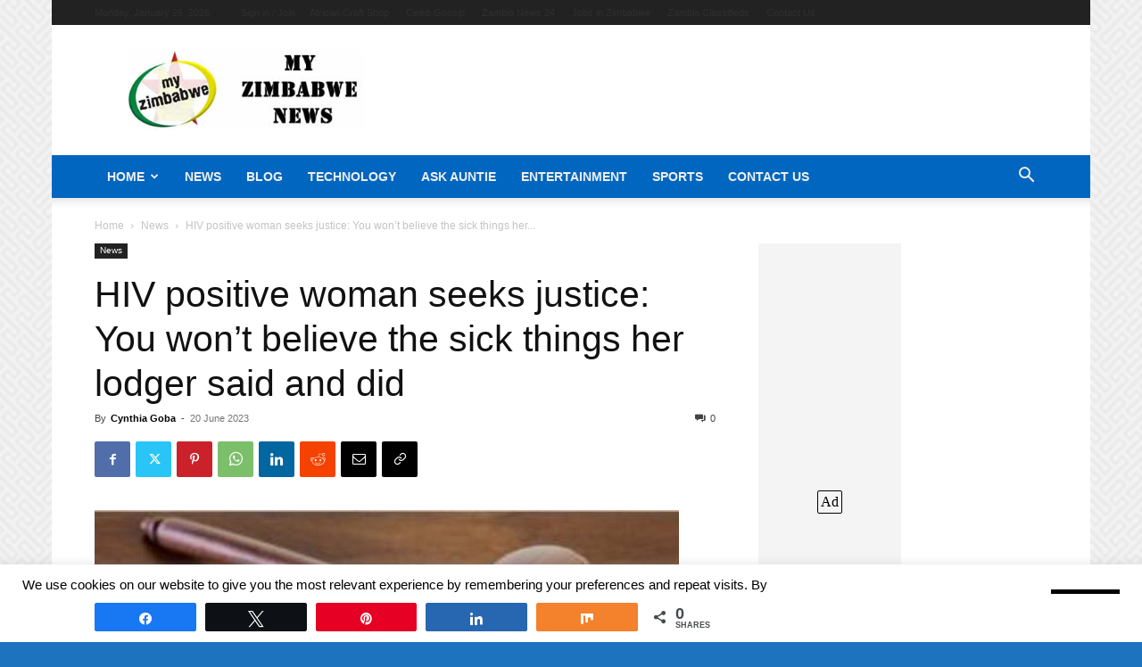

--- FILE ---
content_type: text/html; charset=UTF-8
request_url: https://www.myzimbabwe.co.zw/wp-admin/admin-ajax.php?td_theme_name=Newspaper&v=12.7.3
body_size: -479
content:
{"110836":750}

--- FILE ---
content_type: application/x-javascript; charset=utf-8
request_url: https://servicer.mgid.com/1633320/1?nocmp=1&sessionId=6976fad1-090eb&sessionPage=1&sessionNumberWeek=1&sessionNumber=1&scale_metric_1=64.00&scale_metric_2=258.06&scale_metric_3=100.00&cbuster=1769405138528236869279&pvid=1750a00c-f5f2-4c74-83e3-143964e2145a&implVersion=17&lct=1764368520&mp4=1&ap=1&consentStrLen=0&wlid=493e9afe-f4f2-4c05-8d8a-b4f05a68a4c7&uniqId=0e305&niet=4g&nisd=false&jsp=head&evt=%5B%7B%22event%22%3A1%2C%22methods%22%3A%5B1%2C2%5D%7D%2C%7B%22event%22%3A2%2C%22methods%22%3A%5B1%2C2%5D%7D%5D&pv=5&jsv=es6&dpr=1&hashCommit=1af8255e&apt=2023-06-20T08%3A03%3A50%2B00%3A00&tfre=12180&w=324&h=1453&tl=150&tlp=1,2,3,4&sz=321x337&szp=1,2,3,4&szl=1;2;3;4&cxurl=https%3A%2F%2Fwww.myzimbabwe.co.zw%2Fnews%2F110836-hiv-positive-woman-seeks-justice-you-wont-believe-the-sick-things-her-lodger-said-and-did.html&ref=&lu=https%3A%2F%2Fwww.myzimbabwe.co.zw%2Fnews%2F110836-hiv-positive-woman-seeks-justice-you-wont-believe-the-sick-things-her-lodger-said-and-did.html
body_size: 1374
content:
var _mgq=_mgq||[];
_mgq.push(["MarketGidLoadGoods1633320_0e305",[
["Brainberries","23372675","1","Kraken Sightings: Myth, Monster, or Misunderstood?","","0","","","","bJdciX6Qu9XXIrfH-wKoBOtbVA8STJLnFXlY8z-If_D-EtU3yGfqzbX6kgB14Q1tJ5-V9RiSmN6raXcKPkq-dtYym0DN-E4IvNur75reX6lZibeBNZEQpZ1vvqvKbvt5",{"i":"https://s-img.mgid.com/g/23372675/492x277/-/[base64].webp?v=1769405138-AELb4l9mkuac2Ifbn61csWyE-4CZmg0ws_ENdLnzZOo","l":"https://clck.mgid.com/ghits/23372675/i/57964240/0/pp/1/1?h=bJdciX6Qu9XXIrfH-wKoBOtbVA8STJLnFXlY8z-If_D-EtU3yGfqzbX6kgB14Q1tJ5-V9RiSmN6raXcKPkq-dtYym0DN-E4IvNur75reX6lZibeBNZEQpZ1vvqvKbvt5&rid=7306c601-fa77-11f0-b29c-d404e6f97680&tt=Direct&att=3&afrd=296&iv=17&ct=1&gdprApplies=0&muid=q0pCUeiowmpl&st=-300&mp4=1&h2=RGCnD2pppFaSHdacZpvmnrKs3NEoz9rroTgLYydx17fqUd95bTSEBwmXOMB8XK7T4v-rl-HtrQLM4jvYKqh0Xw**","adc":[],"sdl":0,"dl":"","type":"w","media-type":"static","clicktrackers":[],"cta":"Learn more","cdt":"","catId":225,"tri":"7306dda0-fa77-11f0-b29c-d404e6f97680","crid":"23372675"}],
["Brainberries","16005918","1","Mystery Solved: Here's Why These 9 Actors Left Their TV Shows","","0","","","","bJdciX6Qu9XXIrfH-wKoBLAudzFdg62GBmyt2W9l24lh-9aqjAZS2Fk9QefWH2IZJ5-V9RiSmN6raXcKPkq-dtYym0DN-E4IvNur75reX6me5TJC1VxvxgMX2svAU3MD",{"i":"https://s-img.mgid.com/g/16005918/492x277/-/[base64].webp?v=1769405138-QuBGeQeEBajLg3_p4JdqXL8yXs-LetZLvun3pjt7kC0","l":"https://clck.mgid.com/ghits/16005918/i/57964240/0/pp/2/1?h=bJdciX6Qu9XXIrfH-wKoBLAudzFdg62GBmyt2W9l24lh-9aqjAZS2Fk9QefWH2IZJ5-V9RiSmN6raXcKPkq-dtYym0DN-E4IvNur75reX6me5TJC1VxvxgMX2svAU3MD&rid=7306c601-fa77-11f0-b29c-d404e6f97680&tt=Direct&att=3&afrd=296&iv=17&ct=1&gdprApplies=0&muid=q0pCUeiowmpl&st=-300&mp4=1&h2=RGCnD2pppFaSHdacZpvmnrKs3NEoz9rroTgLYydx17fqUd95bTSEBwmXOMB8XK7T4v-rl-HtrQLM4jvYKqh0Xw**","adc":[],"sdl":0,"dl":"","type":"w","media-type":"static","clicktrackers":[],"cta":"Learn more","cdt":"","catId":230,"tri":"7306dda9-fa77-11f0-b29c-d404e6f97680","crid":"16005918"}],
["Herbeauty","14649798","1","These Couples Are A Surefire Way To Enjoy Your Halloween Season","","0","","","","bJdciX6Qu9XXIrfH-wKoBLebP2sSV9lACuOpaUGPxwoUE5CtOKJH_LOqhwShXAttJ5-V9RiSmN6raXcKPkq-dtYym0DN-E4IvNur75reX6nhCZ6sqxFZpQIamY-N0C9G",{"i":"https://cl.imghosts.com/imgh/video/upload/ar_16:9,c_fill,w_680/videos/t/2022-10/101924/8893711774787750417cf2a5ffc70ce0.mp4?v=1769405138-Ptytu1YLVU-2B6s52vWp2eHKTna4JQ-aUJGUIBg_uEU","l":"https://clck.mgid.com/ghits/14649798/i/57964240/0/pp/3/1?h=bJdciX6Qu9XXIrfH-wKoBLebP2sSV9lACuOpaUGPxwoUE5CtOKJH_LOqhwShXAttJ5-V9RiSmN6raXcKPkq-dtYym0DN-E4IvNur75reX6nhCZ6sqxFZpQIamY-N0C9G&rid=7306c601-fa77-11f0-b29c-d404e6f97680&tt=Direct&att=3&afrd=296&iv=17&ct=1&gdprApplies=0&muid=q0pCUeiowmpl&st=-300&mp4=1&h2=RGCnD2pppFaSHdacZpvmnrKs3NEoz9rroTgLYydx17fqUd95bTSEBwmXOMB8XK7T4v-rl-HtrQLM4jvYKqh0Xw**","adc":[],"sdl":0,"dl":"","type":"w","media-type":"video","clicktrackers":[],"cta":"Learn more","cdt":"","catId":230,"tri":"7306ddac-fa77-11f0-b29c-d404e6f97680","crid":"14649798"}],
["Brainberries","16005915","1","She Spends Millions To Transform Herself Into A Barbie Doll!","","0","","","","bJdciX6Qu9XXIrfH-wKoBCyHtWEaK3pCHQ8U5LUTukyRqoQeyWQ351Okzec0NU02J5-V9RiSmN6raXcKPkq-dtYym0DN-E4IvNur75reX6lBp7oNlvQhWGkaUxjjrVnD",{"i":"https://s-img.mgid.com/g/16005915/492x277/-/[base64].webp?v=1769405138-TSk8gntBLuOzfV6D3JL9Ysi02f4Y3Xox11tp0XwB60A","l":"https://clck.mgid.com/ghits/16005915/i/57964240/0/pp/4/1?h=bJdciX6Qu9XXIrfH-wKoBCyHtWEaK3pCHQ8U5LUTukyRqoQeyWQ351Okzec0NU02J5-V9RiSmN6raXcKPkq-dtYym0DN-E4IvNur75reX6lBp7oNlvQhWGkaUxjjrVnD&rid=7306c601-fa77-11f0-b29c-d404e6f97680&tt=Direct&att=3&afrd=296&iv=17&ct=1&gdprApplies=0&muid=q0pCUeiowmpl&st=-300&mp4=1&h2=RGCnD2pppFaSHdacZpvmnrKs3NEoz9rroTgLYydx17fqUd95bTSEBwmXOMB8XK7T4v-rl-HtrQLM4jvYKqh0Xw**","adc":[],"sdl":0,"dl":"","type":"w","media-type":"static","clicktrackers":[],"cta":"Learn more","cdt":"","catId":239,"tri":"7306ddaf-fa77-11f0-b29c-d404e6f97680","crid":"16005915"}],],
{"awc":{},"dt":"desktop","ts":"","tt":"Direct","isBot":1,"h2":"RGCnD2pppFaSHdacZpvmnrKs3NEoz9rroTgLYydx17fqUd95bTSEBwmXOMB8XK7T4v-rl-HtrQLM4jvYKqh0Xw**","ats":0,"rid":"7306c601-fa77-11f0-b29c-d404e6f97680","pvid":"1750a00c-f5f2-4c74-83e3-143964e2145a","iv":17,"brid":32,"muidn":"q0pCUeiowmpl","dnt":0,"cv":2,"dcb":1,"afrd":296,"consent":true,"adv_src_id":38970}]);
_mgqp();


--- FILE ---
content_type: application/x-javascript; charset=utf-8
request_url: https://servicer.mgid.com/1633320/1?nocmp=1&sessionId=6976fad1-090eb&sessionPage=1&sessionNumberWeek=1&sessionNumber=1&scale_metric_1=64.00&scale_metric_2=258.06&scale_metric_3=100.00&cbuster=1769405138491979368943&pvid=1750a00c-f5f2-4c74-83e3-143964e2145a&implVersion=17&lct=1764368520&mp4=1&ap=1&consentStrLen=0&wlid=c6aedb29-d6a2-4974-b988-b7a50b9a94f9&uniqId=149f0&niet=4g&nisd=false&jsp=head&evt=%5B%7B%22event%22%3A1%2C%22methods%22%3A%5B1%2C2%5D%7D%2C%7B%22event%22%3A2%2C%22methods%22%3A%5B1%2C2%5D%7D%5D&pv=5&jsv=es6&dpr=1&hashCommit=1af8255e&apt=2023-06-20T08%3A03%3A50%2B00%3A00&tfre=12159&w=324&h=1453&tl=150&tlp=1,2,3,4&sz=321x337&szp=1,2,3,4&szl=1;2;3;4&cxurl=https%3A%2F%2Fwww.myzimbabwe.co.zw%2Fnews%2F110836-hiv-positive-woman-seeks-justice-you-wont-believe-the-sick-things-her-lodger-said-and-did.html&ref=&lu=https%3A%2F%2Fwww.myzimbabwe.co.zw%2Fnews%2F110836-hiv-positive-woman-seeks-justice-you-wont-believe-the-sick-things-her-lodger-said-and-did.html
body_size: 1431
content:
var _mgq=_mgq||[];
_mgq.push(["MarketGidLoadGoods1633320_149f0",[
["Brainberries","10839610","1","Top Picks For The Worlds Worst Natural Disasters In History","","0","","","","bJdciX6Qu9XXIrfH-wKoBJDFNMxgQxGJRqSBOhzSH9j-EtU3yGfqzbX6kgB14Q1tJ5-V9RiSmN6raXcKPkq-dtYym0DN-E4IvNur75reX6kmjQK7xZY7diRsZ8Txsyo2",{"i":"https://s-img.mgid.com/g/10839610/492x277/-/[base64].webp?v=1769405138-MJMW3nnn4KfcU6XovMpij__Z0WfPq7ldZTJd86CRTNw","l":"https://clck.mgid.com/ghits/10839610/i/57964240/0/pp/1/1?h=bJdciX6Qu9XXIrfH-wKoBJDFNMxgQxGJRqSBOhzSH9j-EtU3yGfqzbX6kgB14Q1tJ5-V9RiSmN6raXcKPkq-dtYym0DN-E4IvNur75reX6kmjQK7xZY7diRsZ8Txsyo2&rid=730689e3-fa77-11f0-96a1-d404e6f98490&tt=Direct&att=3&afrd=296&iv=17&ct=1&gdprApplies=0&muid=q0pCciJTYKpl&st=-300&mp4=1&h2=RGCnD2pppFaSHdacZpvmnrKs3NEoz9rroTgLYydx17e1rzEWQZezd-64DXb6fFOmoeMtqPodCIH_c8tU-vc_MA**","adc":[],"sdl":0,"dl":"","type":"w","media-type":"static","clicktrackers":[],"cta":"Learn more","cdt":"","catId":232,"tri":"7306aa0f-fa77-11f0-96a1-d404e6f98490","crid":"10839610"}],
["Brainberries","8603785","1","Tarantino’s Latest Effort Will Probably Be His Best To Date","","0","","","","bJdciX6Qu9XXIrfH-wKoBPoKJyzP_dazqBnH8UUJ5Shh-9aqjAZS2Fk9QefWH2IZJ5-V9RiSmN6raXcKPkq-dtYym0DN-E4IvNur75reX6mhvntdfj88BRnbXyaQKzMk",{"i":"https://s-img.mgid.com/g/8603785/492x277/0x0x600x337/aHR0cDovL2ltZ2hvc3RzLmNvbS90LzIwMTktMDgvMTAxOTI0L2MzMGIwMWVkY2MyODVjOWRiNjBmOTQ5NTVmMDg2YTdiLmpwZWc.webp?v=1769405138-dthJNoep_OdoP95TcylRW7Y0hqKn8_qmzew_vF0ICxs","l":"https://clck.mgid.com/ghits/8603785/i/57964240/0/pp/2/1?h=bJdciX6Qu9XXIrfH-wKoBPoKJyzP_dazqBnH8UUJ5Shh-9aqjAZS2Fk9QefWH2IZJ5-V9RiSmN6raXcKPkq-dtYym0DN-E4IvNur75reX6mhvntdfj88BRnbXyaQKzMk&rid=730689e3-fa77-11f0-96a1-d404e6f98490&tt=Direct&att=3&afrd=296&iv=17&ct=1&gdprApplies=0&muid=q0pCciJTYKpl&st=-300&mp4=1&h2=RGCnD2pppFaSHdacZpvmnrKs3NEoz9rroTgLYydx17e1rzEWQZezd-64DXb6fFOmoeMtqPodCIH_c8tU-vc_MA**","adc":[],"sdl":0,"dl":"","type":"w","media-type":"static","clicktrackers":[],"cta":"Learn more","cdt":"","catId":230,"tri":"7306aa15-fa77-11f0-96a1-d404e6f98490","crid":"8603785"}],
["Brainberries","13404736","1","When You're A Celeb Money Isn't An Issue","","0","","","","bJdciX6Qu9XXIrfH-wKoBOq-TvK45su_VZipHWvWnC7uwUrq0PLd5ErFyYfpIedFJ5-V9RiSmN6raXcKPkq-dtYym0DN-E4IvNur75reX6kn5blQKGQOfZyBF5tcLbu9",{"i":"https://cl.imghosts.com/imgh/image/fetch/ar_16:9,c_fill,f_mp4,fl_lossy,g_xy_center,w_960,x_336,y_28/http%3A%2F%2Fimghosts.com%2Ft%2F2022-06%2F101924%2Fdd80c26212bfe465c4c43c2088c5d2e6.gif?v=1769405138-l9r_F2fM0Wy_maYAsA-QyCUpCQBg8KLWCqltVIwAX3o","l":"https://clck.mgid.com/ghits/13404736/i/57964240/0/pp/3/1?h=bJdciX6Qu9XXIrfH-wKoBOq-TvK45su_VZipHWvWnC7uwUrq0PLd5ErFyYfpIedFJ5-V9RiSmN6raXcKPkq-dtYym0DN-E4IvNur75reX6kn5blQKGQOfZyBF5tcLbu9&rid=730689e3-fa77-11f0-96a1-d404e6f98490&tt=Direct&att=3&afrd=296&iv=17&ct=1&gdprApplies=0&muid=q0pCciJTYKpl&st=-300&mp4=1&h2=RGCnD2pppFaSHdacZpvmnrKs3NEoz9rroTgLYydx17e1rzEWQZezd-64DXb6fFOmoeMtqPodCIH_c8tU-vc_MA**","adc":[],"sdl":0,"dl":"","type":"w","media-type":"video","clicktrackers":[],"cta":"Learn more","cdt":"","catId":239,"tri":"7306aa16-fa77-11f0-96a1-d404e6f98490","crid":"13404736"}],
["Brainberries","8603795","1","Disney’s Live-Action Simba Was Based On The Cutest Lion Cub Ever","","0","","","","bJdciX6Qu9XXIrfH-wKoBFOdwsYoQNg4bacpyNLqkkGRqoQeyWQ351Okzec0NU02J5-V9RiSmN6raXcKPkq-dtYym0DN-E4IvNur75reX6k7N36-KtuI9y5a_iTflIqW",{"i":"https://s-img.mgid.com/g/8603795/492x277/0x0x1200x675/aHR0cDovL2ltZ2hvc3RzLmNvbS90LzIwMTktMDgvMTAxOTI0L2NhMmIzMDFkMTUzZmY5ZTQ2YTZlODNjNTRlZjI3OTIxLmpwZWc.webp?v=1769405138-CgnT1HMzgN8vIS9ShBCS8oAdPIhQ-S5vTxBI6MIlAGE","l":"https://clck.mgid.com/ghits/8603795/i/57964240/0/pp/4/1?h=bJdciX6Qu9XXIrfH-wKoBFOdwsYoQNg4bacpyNLqkkGRqoQeyWQ351Okzec0NU02J5-V9RiSmN6raXcKPkq-dtYym0DN-E4IvNur75reX6k7N36-KtuI9y5a_iTflIqW&rid=730689e3-fa77-11f0-96a1-d404e6f98490&tt=Direct&att=3&afrd=296&iv=17&ct=1&gdprApplies=0&muid=q0pCciJTYKpl&st=-300&mp4=1&h2=RGCnD2pppFaSHdacZpvmnrKs3NEoz9rroTgLYydx17e1rzEWQZezd-64DXb6fFOmoeMtqPodCIH_c8tU-vc_MA**","adc":[],"sdl":0,"dl":"","type":"w","media-type":"static","clicktrackers":[],"cta":"Learn more","cdt":"","catId":230,"tri":"7306aa17-fa77-11f0-96a1-d404e6f98490","crid":"8603795"}],],
{"awc":{},"dt":"desktop","ts":"","tt":"Direct","isBot":1,"h2":"RGCnD2pppFaSHdacZpvmnrKs3NEoz9rroTgLYydx17e1rzEWQZezd-64DXb6fFOmoeMtqPodCIH_c8tU-vc_MA**","ats":0,"rid":"730689e3-fa77-11f0-96a1-d404e6f98490","pvid":"1750a00c-f5f2-4c74-83e3-143964e2145a","iv":17,"brid":32,"muidn":"q0pCciJTYKpl","dnt":0,"cv":2,"dcb":1,"afrd":296,"consent":true,"adv_src_id":38970}]);
_mgqp();


--- FILE ---
content_type: application/x-javascript; charset=utf-8
request_url: https://servicer.mgid.com/1664332/1?nocmp=1&sessionId=6976fad1-090eb&sessionPage=1&sessionNumberWeek=1&sessionNumber=1&scale_metric_1=64.00&scale_metric_2=258.06&scale_metric_3=100.00&cbuster=1769405138510254541243&pvid=1750a00c-f5f2-4c74-83e3-143964e2145a&implVersion=17&lct=1764368520&mp4=1&ap=1&consentStrLen=0&wlid=cd7c32b7-8183-4aee-b05e-3b00948f46e0&uniqId=13b90&niet=4g&nisd=false&jsp=head&evt=%5B%7B%22event%22%3A1%2C%22methods%22%3A%5B1%2C2%5D%7D%2C%7B%22event%22%3A2%2C%22methods%22%3A%5B1%2C2%5D%7D%5D&pv=5&jsv=es6&dpr=1&hashCommit=1af8255e&apt=2023-06-20T08%3A03%3A50%2B00%3A00&tfre=12162&w=696&h=210&tl=150&tlp=1&sz=696x210&szp=1&szl=1&cxurl=https%3A%2F%2Fwww.myzimbabwe.co.zw%2Fnews%2F110836-hiv-positive-woman-seeks-justice-you-wont-believe-the-sick-things-her-lodger-said-and-did.html&ref=&lu=https%3A%2F%2Fwww.myzimbabwe.co.zw%2Fnews%2F110836-hiv-positive-woman-seeks-justice-you-wont-believe-the-sick-things-her-lodger-said-and-did.html
body_size: 635
content:
var _mgq=_mgq||[];
_mgq.push(["MarketGidLoadGoods1664332_13b90",[
["Herbeauty","14137436","1","Morena Baccarin Has To Conquer Her Phobia First","","0","","","","bJdciX6Qu9XXIrfH-wKoBI0IccBh3kYyLecBcGx3_RfZnjGj1wVUz4wPxTO7KZ9ZJ5-V9RiSmN6raXcKPkq-dtYym0DN-E4IvNur75reX6lUEdKgNcml533GmhwstjAn",{"i":"https://s-img.mgid.com/g/14137436/492x277/-/[base64].webp?v=1769405138-NhtSwDHO1E7DpPyNu2N6T36NM2j8oxoKLGiIYMCDdho","l":"https://clck.mgid.com/ghits/14137436/i/57995087/0/pp/1/1?h=bJdciX6Qu9XXIrfH-wKoBI0IccBh3kYyLecBcGx3_RfZnjGj1wVUz4wPxTO7KZ9ZJ5-V9RiSmN6raXcKPkq-dtYym0DN-E4IvNur75reX6lUEdKgNcml533GmhwstjAn&rid=73069e3e-fa77-11f0-b29c-d404e6f97680&tt=Direct&att=3&afrd=296&iv=17&ct=1&gdprApplies=0&muid=q0pCubrHtMpl&st=-300&mp4=1&h2=RGCnD2pppFaSHdacZpvmnrKs3NEoz9rroTgLYydx17e1rzEWQZezd-64DXb6fFOmoeMtqPodCIH_c8tU-vc_MA**","adc":[],"sdl":0,"dl":"","type":"w","media-type":"static","clicktrackers":[],"cta":"Learn more","cdt":"","catId":239,"tri":"7306ba71-fa77-11f0-b29c-d404e6f97680","crid":"14137436"}],],
{"awc":{},"dt":"desktop","ts":"","tt":"Direct","isBot":1,"h2":"RGCnD2pppFaSHdacZpvmnrKs3NEoz9rroTgLYydx17e1rzEWQZezd-64DXb6fFOmoeMtqPodCIH_c8tU-vc_MA**","ats":0,"rid":"73069e3e-fa77-11f0-b29c-d404e6f97680","pvid":"1750a00c-f5f2-4c74-83e3-143964e2145a","iv":17,"brid":32,"muidn":"q0pCubrHtMpl","dnt":0,"cv":2,"afrd":296,"consent":true,"adv_src_id":38970}]);
_mgqp();


--- FILE ---
content_type: application/javascript
request_url: https://cdn1.pediaglobal.com/n13pe0xsfr2njwrx55x0pxxk/n13pe0xsfr2njwrx55x0pxxk.js?20241019=10239
body_size: -198
content:
/*disabled script @ 2025-10-30 11:22:07*/

--- FILE ---
content_type: application/javascript; charset=utf-8
request_url: https://app.dynatondata.com/bid/js/654a083acfefaf5414e1e3db
body_size: 463
content:
if(void 0===window.rtbDynatonData){window.rtbDynatonData={baseUrl:"https://app.dynatondata.com",siteScriptSrc:"https://d1cpg4d9mlwf4e.cloudfront.net/scripts/production/4.0.0.24/site.js",countryDataSrc:"https://d1cpg4d9mlwf4e.cloudfront.net/scripts/production/4.0.0.24/countries.json",slots:[{_id:"654a1af0cfefaf5414e2437a",width:160,height:600},{_id:"654a32decfefaf5414e2bdde",width:320,height:480},{_id:"6690e7b2abdea78143662a92",width:300,height:250},{_id:"669652eb1baf851d2ece2fef",width:728,height:90}],clientIp:"18.191.128.122",siteId:"654a083acfefaf5414e1e3db",placementRange:[0,4,8,12]};const a=document.createElement("script");a.src="https://d1cpg4d9mlwf4e.cloudfront.net/scripts/production/4.0.0.24/pilot.js",a.type="text/javascript",a.async=!0,document.head.prepend(a)}